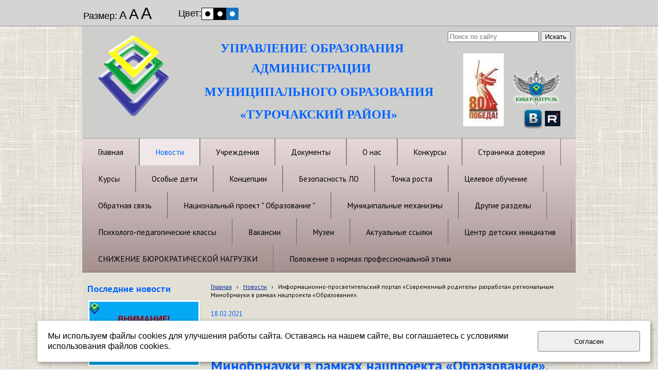

--- FILE ---
content_type: text/html; charset=utf-8
request_url: http://www.turobr.ru/novosti/6203/
body_size: 7020
content:


<!DOCTYPE html>

<html>
	<head>
<meta charset="utf-8" name="viewport" content="maximum-scale=1" />
<title>Информационно-просветительский портал &#171;Современный родитель&#187; разработан региональным Минобрнауки в рамках нацпроекта &#171;Образование&#187;. - Управление образования Турочакский район</title>
	<link rel="icon" href="/filestore/uploaded/favicon-636493358589819889.png" />
	<link rel="SHORTCUT ICON" href="/filestore/uploaded/favicon-636493358589819889.png" />


<link href="/DesignBundles/Main.css?d=3093d15a-3d76-4991-b9ff-6bc52855f4a9&v=iPR5pvHpaUiNwjAVSrZl2G%2bY96Cgpw7xtlSY9IDLaSw%3d" rel="stylesheet"/>


	<meta name="description" content="Управление образования Турочакский район" />

<script src="https://yastatic.net/jquery/2.1.3/jquery.min.js"></script>
<script src="//code.jquery.com/jquery-migrate-1.2.1.min.js"></script>


	<link href="//fonts.googleapis.com/css?family=PT+Sans:400,700,400italic&subset=latin,cyrillic,cyrillic-ext" rel="stylesheet" type="text/css">

<link href="/Content/cookieuse.css" rel="stylesheet">

				
	
<link href="/filestore/design/custom.css" rel="stylesheet" />

<meta name="yandex-verification" content="83a0566b229a3eca" />
<script src="/scripts/blind.js"></script>



	</head>

	<body class="adjust-content hassidecolumn">
		<div id="background-0" class="background-0">
			<div id="background-1" class="background-1">
				<div id="background-2" class="background-2">


					<div id="header-container" style="position: relative;" class="header-container minusviewport">
						<div id="header" class="header">
								<div class="header-search-outer">
<div id="searchform" class="searchform">
<form action="/search/" method="get"><input autocomplete="off" class="default" id="searchform-q" maxlength="100" name="searchQuery" placeholder="Поиск по сайту" size="20" type="text" value="" />	<input type="submit" value="Искать" />
</form>
</div>

								</div>



							<div class="header-text">
								

<div class="dt-widgets-container" style="height: 200px;">
		<div class="dt-widget" style="left: 269px; top: 31px; z-index: 100">
					<span 	style="font-family: Times New Roman, serif; color: #0063ff; font-size: 24px; font-weight: bold; font-style: normal; "
>
						УПРАВЛЕНИЕ ОБРАЗОВАНИЯ 
					</span>
		</div>
		<div class="dt-widget" style="left: 329px; top: 70px; z-index: 101">
					<span 	style="font-family: Times New Roman, serif; color: #0063ff; font-size: 24px; font-weight: bold; font-style: normal; "
>
						АДМИНИСТРАЦИИ
					</span>
		</div>
		<div class="dt-widget" style="left: 238px; top: 116px; z-index: 102">
					<span 	style="font-family: Times New Roman, serif; color: #0063ff; font-size: 24px; font-weight: bold; font-style: normal; "
>
						МУНИЦИПАЛЬНОГО ОБРАЗОВАНИЯ
					</span>
		</div>
		<div class="dt-widget" style="left: 307px; top: 160px; z-index: 103">
					<span 	style="font-family: Times New Roman, serif; color: #0063ff; font-size: 24px; font-weight: bold; font-style: normal; "
>
						&#171;ТУРОЧАКСКИЙ РАЙОН&#187;
					</span>
		</div>
		<div class="dt-widget" style="left: 859px; top: 160px; z-index: 104">
						<a href="https://vk.com/public215645074">
							<img src="//cdn.redham.ru//gallery/socialIcons/vk/707070.png" style="width: 36px; height: 40px;" alt="" />
						</a>
		</div>
		<div class="dt-widget" style="left: 838px; top: 87px; z-index: 105">
						<a href="https://vk.com/club163841575">
							<img src="/filestore/design/Киберволонтерство для сайта2.png" style="width: 91px; height: 69px;" alt="" />
						</a>
		</div>
		<div class="dt-widget" style="left: 0px; top: 0px; z-index: 106">
						<img src="/filestore/design/объемный логотип.png" style="width: 200px; height: 200px;" alt="" />
		</div>
		<div class="dt-widget" style="left: 900px; top: 165px; z-index: 107">
						<a href="https://rutube.ru/channel/25499360/">
							<img src="/filestore/design/rutub.jpg" style="width: 30px; height: 30px;" alt="" />
						</a>
		</div>
		<div class="dt-widget" style="left: 786px; top: 176px; z-index: 108">
					<span 	style="font-family: Verdana, sans-serif; color: rgb(0, 0, 0); font-size: 18px; font-weight: normal; font-style: normal; "
>
						
					</span>
		</div>
		<div class="dt-widget" style="left: 741px; top: 53px; z-index: 109">
						<a href="https://may9.ru/">
							<img src="/filestore/design/photo_2025-01-10_13-53-44.jpg" style="width: 79px; height: 142px;" alt="" />
						</a>
		</div>
</div>
							</div>
						</div>


					</div>

                        <div id="navigation" class="navigation minusviewport">
                            <div id="navigation-2" class="navigation-2">
                                <div id="navigation-3" class="navigation-3">
	<ul class="sf-menu">
				<li class="level1 first">
			<em class="left"></em>
			<a href="/">
				<span>Главная</span>
			</a>
			<em class="right"></em>
		</li>
		<li class="level1 active haschildren">
			<em class="left"></em>
			<a href="/novosti/" class="activeLink">
				<span>Новости</span>
			</a>
			<em class="right"></em>
				<ul>
							<li class="level2 first last">
			<em class="left"></em>
			<a href="/novosti/konkurs-mir-risuet-schaste/">
				<span>Конкурс Мир Рисует Счастье</span>
			</a>
			<em class="right"></em>
		</li>

				</ul>
		</li>
		<li class="level1 haschildren">
			<em class="left"></em>
			<a href="/uchrezhdenija/">
				<span>Учреждения</span>
			</a>
			<em class="right"></em>
				<ul>
							<li class="level2 first">
			<em class="left"></em>
			<a href="/uchrezhdenija/detskie-sady/">
				<span>Детские сады</span>
			</a>
			<em class="right"></em>
		</li>
		<li class="level2">
			<em class="left"></em>
			<a href="/uchrezhdenija/do/">
				<span>ДО</span>
			</a>
			<em class="right"></em>
		</li>
		<li class="level2 last">
			<em class="left"></em>
			<a href="/uchrezhdenija/shkoly/">
				<span>Школы</span>
			</a>
			<em class="right"></em>
		</li>

				</ul>
		</li>
		<li class="level1">
			<em class="left"></em>
			<a href="/dokumenty/">
				<span>Документы</span>
			</a>
			<em class="right"></em>
		</li>
		<li class="level1">
			<em class="left"></em>
			<a href="/about/">
				<span>О нас</span>
			</a>
			<em class="right"></em>
		</li>
		<li class="level1 haschildren">
			<em class="left"></em>
			<a href="/konkursy/">
				<span>Конкурсы</span>
			</a>
			<em class="right"></em>
				<ul>
							<li class="level2 first">
			<em class="left"></em>
			<a href="/konkursy/kaleidoskop/">
				<span>Калейдоскоп</span>
			</a>
			<em class="right"></em>
		</li>
		<li class="level2">
			<em class="left"></em>
			<a href="/konkursy/pedagogicheskii-albom/">
				<span>Педагогический альбом</span>
			</a>
			<em class="right"></em>
		</li>
		<li class="level2">
			<em class="left"></em>
			<a href="/konkursy/mir-altaiskoi-skazki-2023/">
				<span>МИР АЛТАЙСКОЙ СКАЗКИ 2023</span>
			</a>
			<em class="right"></em>
		</li>
		<li class="level2">
			<em class="left"></em>
			<a href="/konkursy/radost-kazhdogo-dnja-21023/">
				<span>РАДОСТЬ КАЖДОГО ДНЯ 2023</span>
			</a>
			<em class="right"></em>
		</li>
		<li class="level2">
			<em class="left"></em>
			<a href="/konkursy/mir-altaiskogo-jeposa-2023/">
				<span>МИР АЛТАЙСКОГО ЭПОСА 2023</span>
			</a>
			<em class="right"></em>
		</li>
		<li class="level2">
			<em class="left"></em>
			<a href="/konkursy/altai-sirius-/">
				<span>&quot;Алтай.Сириус&quot; </span>
			</a>
			<em class="right"></em>
		</li>
		<li class="level2">
			<em class="left"></em>
			<a href="/konkursy/uzor-i-ornament-2024/">
				<span>Узор и орнамент 2024</span>
			</a>
			<em class="right"></em>
		</li>
		<li class="level2 haschildren">
			<em class="left"></em>
			<a href="/konkursy/olimpiady/">
				<span>Олимпиады</span>
			</a>
			<em class="right"></em>
				<ul>
							<li class="level3 first last">
			<em class="left"></em>
			<a href="/konkursy/olimpiady/municipalnyi-jetap-vsosh/">
				<span>Муниципальный этап ВсОШ</span>
			</a>
			<em class="right"></em>
		</li>

				</ul>
		</li>
		<li class="level2 last">
			<em class="left"></em>
			<a href="/konkursy/risuju-moi-altai/">
				<span>Рисую мой Алтай</span>
			</a>
			<em class="right"></em>
		</li>

				</ul>
		</li>
		<li class="level1">
			<em class="left"></em>
			<a href="/stranichka-/">
				<span>Страничка доверия</span>
			</a>
			<em class="right"></em>
		</li>
		<li class="level1">
			<em class="left"></em>
			<a href="/kursy/">
				<span>Курсы</span>
			</a>
			<em class="right"></em>
		</li>
		<li class="level1">
			<em class="left"></em>
			<a href="/osobie_deti/">
				<span>Особые дети</span>
			</a>
			<em class="right"></em>
		</li>
		<li class="level1">
			<em class="left"></em>
			<a href="/koncepcii/">
				<span>Концепции</span>
			</a>
			<em class="right"></em>
		</li>
		<li class="level1">
			<em class="left"></em>
			<a href="/bezopasnost-lo/">
				<span>Безопасность ЛО</span>
			</a>
			<em class="right"></em>
		</li>
		<li class="level1">
			<em class="left"></em>
			<a href="/tochka-rosta-/">
				<span>Точка роста </span>
			</a>
			<em class="right"></em>
		</li>
		<li class="level1">
			<em class="left"></em>
			<a href="/celevoe-obuchenie/">
				<span>Целевое обучение</span>
			</a>
			<em class="right"></em>
		</li>
		<li class="level1">
			<em class="left"></em>
			<a href="/voprosy-i-otvety/">
				<span>Обратная связь</span>
			</a>
			<em class="right"></em>
		</li>
		<li class="level1">
			<em class="left"></em>
			<a href="/nacionalnyi-proekt--obrazovanie-/">
				<span>Национальный проект &quot; Образование &quot;</span>
			</a>
			<em class="right"></em>
		</li>
		<li class="level1">
			<em class="left"></em>
			<a href="/municipalnye-mexanizmy/">
				<span>Муниципальные механизмы</span>
			</a>
			<em class="right"></em>
		</li>
		<li class="level1 haschildren">
			<em class="left"></em>
			<a href="/drugie-razdely/">
				<span>Другие разделы</span>
			</a>
			<em class="right"></em>
				<ul>
							<li class="level2 first last haschildren">
			<em class="left"></em>
			<a href="/drugie-razdely/dinastii-turochakskogo-raiona/">
				<span>ДИНАСТИИ ТУРОЧАКСКОГО РАЙОНА</span>
			</a>
			<em class="right"></em>
				<ul>
							<li class="level3 first">
			<em class="left"></em>
			<a href="/drugie-razdely/dinastii-turochakskogo-raiona/cherlojakovy/">
				<span>Черлояковы</span>
			</a>
			<em class="right"></em>
		</li>
		<li class="level3">
			<em class="left"></em>
			<a href="/drugie-razdely/dinastii-turochakskogo-raiona/shelepova/">
				<span>ШЕЛЕПОВА</span>
			</a>
			<em class="right"></em>
		</li>
		<li class="level3">
			<em class="left"></em>
			<a href="/drugie-razdely/dinastii-turochakskogo-raiona/ganenko/">
				<span>Ганенко</span>
			</a>
			<em class="right"></em>
		</li>
		<li class="level3">
			<em class="left"></em>
			<a href="/drugie-razdely/dinastii-turochakskogo-raiona/barbachakovy/">
				<span>Барбачаковы</span>
			</a>
			<em class="right"></em>
		</li>
		<li class="level3">
			<em class="left"></em>
			<a href="/drugie-razdely/dinastii-turochakskogo-raiona/pustogachevy/">
				<span>Пустогачевы</span>
			</a>
			<em class="right"></em>
		</li>
		<li class="level3">
			<em class="left"></em>
			<a href="/drugie-razdely/dinastii-turochakskogo-raiona/trapeeva-vibe/">
				<span>Трапеева-Вибе</span>
			</a>
			<em class="right"></em>
		</li>
		<li class="level3">
			<em class="left"></em>
			<a href="/drugie-razdely/dinastii-turochakskogo-raiona/tadyzhekovy/">
				<span>Тадыжековы</span>
			</a>
			<em class="right"></em>
		</li>
		<li class="level3">
			<em class="left"></em>
			<a href="/drugie-razdely/dinastii-turochakskogo-raiona/borisovy/">
				<span>Борисовы</span>
			</a>
			<em class="right"></em>
		</li>
		<li class="level3">
			<em class="left"></em>
			<a href="/drugie-razdely/dinastii-turochakskogo-raiona/pustogacheva-kandarakova-tagyzova--p/">
				<span>Пустогачева - Кандаракова –Тагызова – Приходько - Кудрявцева</span>
			</a>
			<em class="right"></em>
		</li>
		<li class="level3">
			<em class="left"></em>
			<a href="/drugie-razdely/dinastii-turochakskogo-raiona/shevchenko-popovy/">
				<span>ШЕВЧЕНКО-ПОПОВЫ</span>
			</a>
			<em class="right"></em>
		</li>
		<li class="level3">
			<em class="left"></em>
			<a href="/drugie-razdely/dinastii-turochakskogo-raiona/bolotovy-logunova/">
				<span>БОЛОТОВЫ-ЛОГУНОВА</span>
			</a>
			<em class="right"></em>
		</li>
		<li class="level3">
			<em class="left"></em>
			<a href="/drugie-razdely/dinastii-turochakskogo-raiona/kapishnikovy/">
				<span>КАПИШНИКОВЫ</span>
			</a>
			<em class="right"></em>
		</li>
		<li class="level3">
			<em class="left"></em>
			<a href="/drugie-razdely/dinastii-turochakskogo-raiona/lapshiny/">
				<span>ЛАПШИНЫ</span>
			</a>
			<em class="right"></em>
		</li>
		<li class="level3">
			<em class="left"></em>
			<a href="/drugie-razdely/dinastii-turochakskogo-raiona/chibiekovy/">
				<span>Макошевы-Ялбакпашевы-Чибиеков</span>
			</a>
			<em class="right"></em>
		</li>
		<li class="level3">
			<em class="left"></em>
			<a href="/drugie-razdely/dinastii-turochakskogo-raiona/tuimeshevy-avilkina/">
				<span>ТУЙМЕШЕВЫ-АВИЛКИНА</span>
			</a>
			<em class="right"></em>
		</li>
		<li class="level3 last">
			<em class="left"></em>
			<a href="/drugie-razdely/dinastii-turochakskogo-raiona/sherstnjova-xabarova/">
				<span>ШЕРСТНЁВА-ХАБАРОВА</span>
			</a>
			<em class="right"></em>
		</li>

				</ul>
		</li>

				</ul>
		</li>
		<li class="level1">
			<em class="left"></em>
			<a href="/psixologo-pedagogicheskie-klassy/">
				<span>Психолого-педагогические классы</span>
			</a>
			<em class="right"></em>
		</li>
		<li class="level1">
			<em class="left"></em>
			<a href="/vakansii/">
				<span>Вакансии</span>
			</a>
			<em class="right"></em>
		</li>
		<li class="level1">
			<em class="left"></em>
			<a href="/muzei/">
				<span>Музеи</span>
			</a>
			<em class="right"></em>
		</li>
		<li class="level1">
			<em class="left"></em>
			<a href="/aktualnye-ssylki/">
				<span>Актуальные ссылки</span>
			</a>
			<em class="right"></em>
		</li>
		<li class="level1">
			<em class="left"></em>
			<a href="/centr-detskix-iniciativ/">
				<span>Центр детских инициатив</span>
			</a>
			<em class="right"></em>
		</li>
		<li class="level1">
			<em class="left"></em>
			<a href="/snizhenie-bjurokraticheskoi-nagruzki/">
				<span>СНИЖЕНИЕ БЮРОКРАТИЧЕСКОЙ НАГРУЗКИ</span>
			</a>
			<em class="right"></em>
		</li>
		<li class="level1 last">
			<em class="left"></em>
			<a href="/polozhenie-o-normax-professionalnoi-jetik/">
				<span>Положение о нормах профессиональной этики</span>
			</a>
			<em class="right"></em>
		</li>

	</ul>


                                </div>
                            </div>
                        </div>

					<div id="content" class="content">
						<div id="content-0" class="content-0">
							<div id="content-1" class="content-1">
								<div id="content-2" class="content-2">
									<table border="0" cellpadding="0" cellspacing="0" style="border: 0; table-layout: fixed;">
										<tr>
											<td id="sidecolumn" style="border: none;">
												<div id="sidecolumn-0">
													<div id="sidecolumn-1">
														<div id="sidecolumn-2">

															

																<div class="side-column-group sc-news phototop">
			<div class="block-title">
				<div class="block-title-inner">
					<div class="block-title-inner-1">
						Последние новости
					</div>
				</div>
			</div>
		<ul>
				<li class="news-item clearfix">
							<div class="news-photo">
								<a href="/novosti/7995/" style="background: url('/filestore/uploaded/2_353_grid220.jpg') no-repeat center center; height: 123px;"></a>
							</div>
					

					
					<div class="news-description ">
						<div class="date">04.12.2025</div>

					    <a href="/novosti/7995/" class="news-title">ВНИМАНИЕ!</a>
					</div>
				</li>
				<li class="news-item clearfix">
							<div class="news-photo">
								<a href="/novosti/7994/" style="background: url('/filestore/uploaded/1. МАКСИМАЧЕВ_108_grid220.jpg') no-repeat center center; height: 160px;"></a>
							</div>
					

					
					<div class="news-description ">
						<div class="date">28.11.2025</div>

					    <a href="/novosti/7994/" class="news-title">II этап Общероссийской акции &#171;Призывник – Защитники Отечества&#187;.</a>
					</div>
				</li>
				<li class="news-item clearfix">
							<div class="news-photo">
								<a href="/novosti/7992/" style="background: url('/filestore/uploaded/ohUWzpLh-q7yGGPTqnkFSPIay0_OHG514a4PC2IeEBkRHv-vaHZSPiDnq4dJL8Z7TQ3myb1bxm5OLEZ7zShXhZVC_360_grid220.jpg') no-repeat center center; height: 160px;"></a>
							</div>
					

					
					<div class="news-description ">
						<div class="date">15.11.2025</div>

					    <a href="/novosti/7992/" class="news-title">День самбо</a>
					</div>
				</li>
				<li class="news-item clearfix">
							<div class="news-photo">
								<a href="/novosti/7990/" style="background: url('/filestore/uploaded/fda21bfae30f4598504c_2000x_172_grid220.jpg') no-repeat center center; height: 147px;"></a>
							</div>
					

					
					<div class="news-description ">
						<div class="date">13.11.2025</div>

					    <a href="/novosti/7990/" class="news-title">Лучшими школьными спасательными отрядами России стали команды из Ленинградской области и Алтайского края</a>
					</div>
				</li>
				<li class="news-item clearfix">
							<div class="news-photo">
								<a href="/novosti/7991/" style="background: url('/filestore/uploaded/sLk0wQKwPaXksEdidVmOTLyg-e1GSghEsGQ_wzoeCNihzoXDIJKmQQAShu7tikdUHA9NpQ_4NcpOPhViMvSkYXwt_506_grid220.jpg') no-repeat center center; height: 148px;"></a>
							</div>
					

					
					<div class="news-description ">
						<div class="date">13.11.2025</div>

					    <a href="/novosti/7991/" class="news-title"> У многодетных семей Республики Алтай появилась возможность посещать Национальный музей Республики Алтай им. А.В. Анохина бесплатно по цифровому ID в мессенджере МАХ</a>
					</div>
				</li>
		</ul>
	</div>


														</div>
													</div>
												</div>
											</td>

											<td style="border: none;">
												<div id="content-inside" class="content-inside">
													<div id="content-inside-0" class="content-inside-0">
														<div id="content-inside-1" class="content-inside-1">
															<div id="content-inside-2" class="content-inside-2">
																<div class="grid-paddings">
																		<div class="breadcrumbs-outer">
		<div id="breadcrumbs" class="breadcrumbs">
			<ul>
					<li class="first">
							<a href="/" class="first" title="Главная">Главная</a>
													<span class="arrow">&rsaquo;</span>
					</li>
					<li>
							<a href="/novosti/" title="Новости">Новости</a>
													<span class="arrow">&rsaquo;</span>
					</li>
					<li class="last active">
							<span class="last active">Информационно-просветительский портал &#171;Современный родитель&#187; разработан региональным Минобрнауки в рамках нацпроекта &#171;Образование&#187;.</span>
											</li>
			</ul>
		</div>
	</div>

																</div>

																<div id="content-inside-3" class="content-inside-3">
																	<div class="news-view grid-paddings">
	<div class="news-date">18.02.2021</div>
	<h1>Информационно-просветительский портал &#171;Современный родитель&#187; разработан региональным Минобрнауки в рамках нацпроекта &#171;Образование&#187;.</h1>
	<div class="news-text">
		<p>Навигатор по вопросам развития, воспитания и обучения детей и подростков создан для молодых и опытных родителей, для приемных семей и для родителей, у которых растут дети с особенностями, для многодетных и тех, кто только ждет пополнения в семье.</p>

<p>На сайте размещена полезная литература для родителей и книги для чтения с детьми на алтайском языке.</p>

<p>Кроме того, на портале можно записаться на консультацию к педагогу-психологу, дефектологу или логопеду.</p>
	</div>
	
</div>
																</div>
															</div>
														</div>
													</div>
												</div>
											</td>
										</tr>
									</table>
								</div>
							</div>
						</div>
					</div>

					<div id="footer" class="footer minusviewport">
						<div id="footer-inside" class="footer-inside">
							

<div class="dt-widgets-container" style="height: 132px;">
		<div class="dt-widget" style="left: 646px; top: 10px; z-index: 100">
					<span 	style="font-family: Verdana, sans-serif; color: #000000; font-size: 16px; font-weight: normal; font-style: normal; "
>
						Адрес: 649140, Республика Алтай, с. Турочак, ул. Рабочая, 26 Телефон: 8 (388-43) 22 3 37 Email: Turochak_roo@mail.ru
					</span>
		</div>
</div>
						</div>
					</div>
				</div>
			</div>
		</div>

<script src="https://yastatic.net/jquery-ui/1.10.4/jquery-ui.min.js"></script>

<script type="text/javascript" src="/js/globalize.min.js"></script>
<script type="text/javascript" src="https://cdnjs.cloudflare.com/ajax/libs/jquery-validate/1.13.1/jquery.validate.js"></script>
<script type="text/javascript" src="/js/jquery.validate.extensions.min.js"></script>
<script src="https://cdnjs.cloudflare.com/ajax/libs/knockout/3.4.0/knockout-min.js"></script>

<script type="text/javascript" src="/js/knockout-extensions.min.js"></script>
<script type="text/javascript" src="/js/main.min.js"></script>
		
<script type="text/javascript">
    (function() {
        var redham = window.redham;

        if (redham.money) {
            redham.money.parseCurrencies([{"code":"USD","symbol":"$","symbolPosition":"before","fullName":"USD ($)"},{"code":"RUR","symbol":"руб.","symbolPosition":"after","fullName":"RUR (руб.)"},{"code":"UAH","symbol":"грн.","symbolPosition":"after","fullName":"UAH (грн.)"},{"code":"EUR","symbol":"€","symbolPosition":"after","fullName":"EUR (€)"},{"code":"KZT","symbol":"тг.","symbolPosition":"after","fullName":"KZT (тг.)"},{"code":"TJS","symbol":"сомони","symbolPosition":"after","fullName":"TJS (сомони)"},{"code":"MDL","symbol":"L","symbolPosition":"after","fullName":"MDL (L)"}]);
        }
        if (redham.antiForgery) {
            redham.antiForgery.initialize({"fieldName":"__RequestVerificationToken","value":"ED1mFWrF-vIgMj8lGneLx1FSAV7s_sIl6Y_KKOVx_rnQVolrHBm6J7aUoZG-KcpV1Hb0b1g6Eh3xRZdnEyQI2dFcgSw1"});
        }
        if (redham.forms) {
            redham.forms.initialize({"showTestPaymentWarning":false,"aFieldName":"sender_email","termsPageUrl":"/terms/"});
        }

        Globalize.culture('ru-RU');
        $.datepicker.setDefaults($.datepicker.regional['ru']);
        if (ko && ko.validation) {
            ko.validation.locale('ru-RU');
        }
    })();
</script>



<script>
	var ShoppingCartObject = {};
	var shoppingCartModel = new ShoppingCartModel();
	var commerceModel = new CommerceModel(shoppingCartModel);

	$(function() {
		var productLines = commerceModel.productLines();
		if (!productLines.length)
			return;
			        
		$('.ko-product').each(function() {
			var element = $(this);
			var id = element.data('id');

			var productLine = ko.utils.arrayFirst(productLines, function(item) {
				return item.productID == id;
			});

			if (productLine) {
				ko.applyBindings(productLine, element[0]);
			}
		});                
	});
</script>



<script>
    if (window.Redham == undefined)
        Redham = {};

    if (Redham.currency == undefined)
        Redham.currency = {};

    Redham.currency.symbol = 'руб.';
    Redham.currency.symbolPosition = 'after';
    Redham.currency.decimalSeparator = ',';

    Redham.contact = {
        authenticated: false
    };
</script>

    <script type="text/javascript">
        (function(d, w, c) {
            (w[c] = w[c] || []).push(function() {
                try {
                    w.yaCounter29694607 = new Ya.Metrika({
                        id: 29694607,
                        trackLinks: true,
                        accurateTrackBounce: true
                    });
                } catch (e) {
                }
            });

            var n = d.getElementsByTagName("script")[0],
                s = d.createElement("script"),
                f = function() { n.parentNode.insertBefore(s, n); };
            s.type = "text/javascript";
            s.async = true;
            s.src = (d.location.protocol == "https:" ? "https:" : "http:") + "//mc.yandex.ru/metrika/watch.js";

            if (w.opera == "[object Opera]") {
                d.addEventListener("DOMContentLoaded", f, false);
            } else {
                f();
            }
        })(document, window, "yandex_metrika_callbacks");
    </script>
    <noscript><div><img src="//mc.yandex.ru/watch/29694607" style="left: -9999px; position: absolute;" alt="" /></div></noscript>




 

<script src="/Scripts/cookieuse.js"></script>
	</body>
</html>